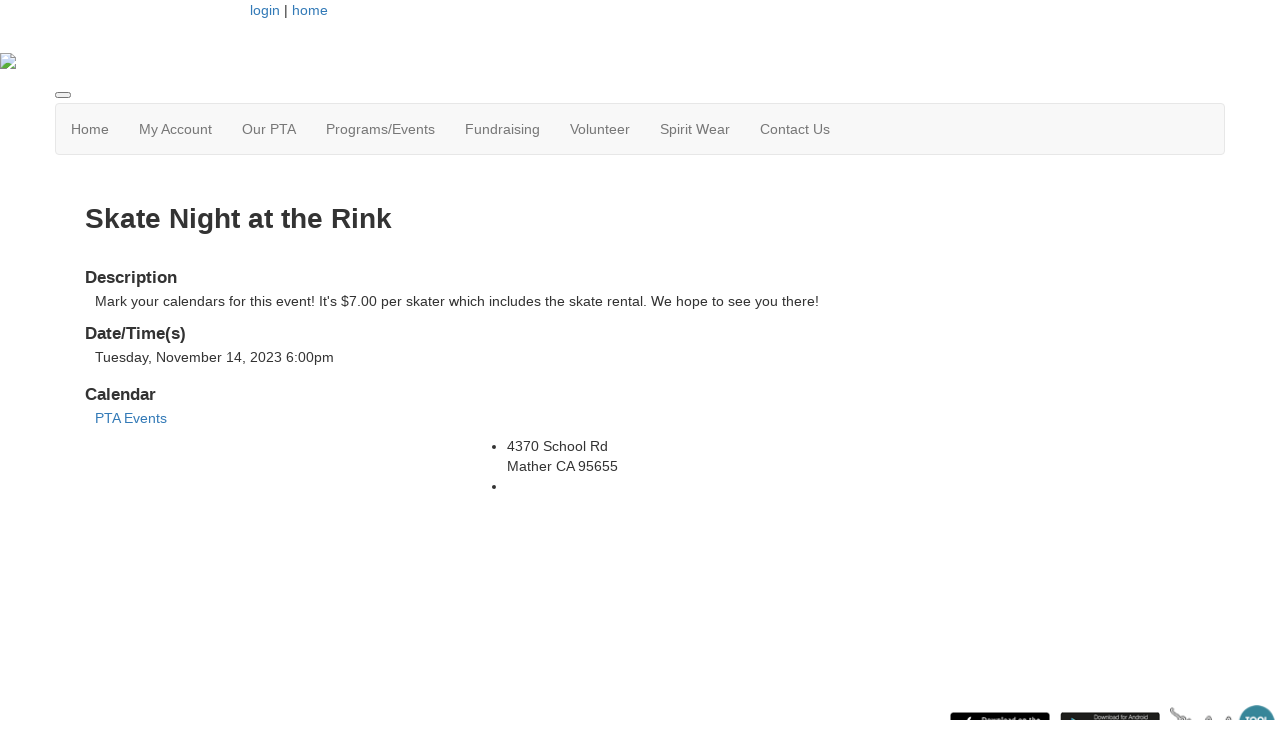

--- FILE ---
content_type: text/html; charset=UTF-8
request_url: https://www.matherheightspta.com/calendar/event/33307995
body_size: 3774
content:
<!doctype html>
<html lang="en">
<head>
<meta charset="UTF-8">
<meta property="og:url" content="https://www.matherheightspta.com/calendar/event/33307995">
<meta property="og:type" content="article">
<meta property="og:title" content="">
<meta property="og:description" content="Mather Heights Elementary PTA">
<meta property="twitter:card" content="summary">
<meta property="twitter:site" content="/calendar/event/33307995">
<meta property="twitter:title" content="">
<meta property="twitter:description" content="Mather Heights Elementary PTA">
<link rel="stylesheet" type="text/css" media="screen,print" href="/css/contributed/bootstrap-mtk-custom/bootstrap-mtk-custom.min.css?v=20251023111117">
<link rel="stylesheet" type="text/css" media="screen,print" href="/css/style/style.css?v=20251023111117">
<link rel="stylesheet" type="text/css" media="screen,print" href="/css/style-front/style-front.css?v=20251023111117">
<link rel="stylesheet" type="text/css" media="print" href="/css/print/print.css?v=20251023111117">
<link rel="stylesheet" type="text/css" media="screen,print" href="https://www.matherheightspta.com/assets/06044/06044.css?v=865">
<link rel="stylesheet" type="text/css" media="screen,print" href="https://www.matherheightspta.com/assets/06044/06044-custom.css?v=865">
<link rel="shortcut icon" type="image/png" href="https://www.matherheightspta.com/assets/06044/Web_Elements/PTA_Favicon_01.png">
<title>Mather Heights Elementary PTA  - Skate Night at the Rink</title>
<script>
	ORG_ID = '06044';
	BASEURL = 'https://www.matherheightspta.com';
	ORG_BASEURL = 'https://www.matherheightspta.com';
	ASSETURL = '';
	PAGE_ID = '33307995';
	PAGE_TYPE = 'calendar-event';
	PAGE_CLASS = 'calendar_event';
 PAGE_PARAMS = '{"id":"33307995"}';
  PAGE_WRAPPER = '#mtk-pagewrapper';
</script>
<script src="/js/contributed/jquery/jquery-3.7.1.min.js?v=20251023111112"></script>
<script src="/js/contributed/jquery-migrate/jquery-migrate-3.5.2.min.js?v=20251023111112"></script>
<script src="/js/contributed/jquery-ui/jquery-ui-1.13.3.min.js?v=20251023111112"></script>
<script src="/js/contributed/bootstrap-mtk-custom/bootstrap-mtk-custom.js?v=20251023111112"></script>
<script src="/js/jsutilities.js?v=20251023111112"></script>
<script src="/js/mtk-frontend-beforeunload.js?v=20251023111112"></script>
<script src="//translate.googleapis.com/translate_a/element.js?cb=googleTranslateElementInit&amp;v=20251023111112" integrity="sha384-yztGt2BsSpQvu34gjkQ187rvdMNQX0K+xn7yrCb4WRQE0Luwu/FW8t0aKzYm8/Dk" crossorigin="anonymous"></script>

<!-- MTK-START site design html head content (design: Dallas) -->
<meta name="viewport" content="width=device-width, initial-scale=1">
<link href='//fonts.googleapis.com/css?family=Open+Sans:400,300,600,700,800' rel='stylesheet' type='text/css'>
<link href="//maxcdn.bootstrapcdn.com/bootstrap/3.3.5/css/bootstrap.min.css" rel="stylesheet" integrity="sha256-MfvZlkHCEqatNoGiOXveE8FIwMzZg4W85qfrfIFBfYc= sha512-dTfge/zgoMYpP7QbHy4gWMEGsbsdZeCXz7irItjcC3sPUFtf0kuFbDz/ixG7ArTxmDjLXDmezHubeNikyKGVyQ==" crossorigin="anonymous">

<script src="//maxcdn.bootstrapcdn.com/bootstrap/3.3.5/js/bootstrap.min.js" integrity="sha256-Sk3nkD6mLTMOF0EOpNtsIry+s1CsaqQC1rVLTAy+0yc= sha512-K1qjQ+NcF2TYO/eI3M6v8EiNYZfA95pQumfvcVrTHtwQVDG+aHRqLi/ETn2uB+1JqwYqVG3LIvdm9lj6imS/pQ==" crossorigin="anonymous"></script>
<!-- MTK-END site design html head content (design: Dallas) -->

<!-- MTK-START page head content -->

<!-- MTK-END page head content -->

</head>
<body id="Calendar_Event" class="mtk-mac mtk-desktop mtk-frontend fr-view" onload="if (window != window.top) { top.location.href = location.href }" data-page-template-id="98205" data-page-template-name="Full Width" data-content-id="">
<div id="fb-root"></div>
<script>
(function(d, s, id) {var js, fjs = d.getElementsByTagName(s)[0];
							if (d.getElementById(id)) return;
							js = d.createElement(s); 
							js.id = id;
							js.src = 'https://connect.facebook.net/en_US/sdk.js#xfbml=1&version=v3.2&appId=2040886706000391&autoLogAppEvents=1';
							js.integrity = 'sha384-24Z5qy9G7yzJ7H3WqlWgKeAoRIEaI1uRHH9ExhsY4/4fJz2LS/DnsF/ZHstTDnz6';
							js.crossorigin = 'anonymous';
							fjs.parentNode.insertBefore(js, fjs);
						}(document, 'script', 'facebook-jssdk'));
</script>
<div id="mtk-pagewrapper">
<div id="page-Full-Width">
<div class="top-header">
  <div class="container wrap">
    <div class="row">
      
<!-- MTK-START region (Header) -->
	<div id="region-Header" class="top-header">
<div id="block-Google-Translate-437147" class="block-Google-Translate col-md-2 col-sm-2 col-lg-2 col-xs-2 padding-space" data-mtk-block-type="google-translate" data-mtk-block="437147" data-mtk-block-editable="false">

<!-- MTK-START google-translate (Google Translate) -->
<div class="mtk-google-translate-wrapper"><div id="google_translate_element"></div></div>
<!-- MTK-END google-translate (Google Translate) -->
</div>
<div id="block-User-Info-Block-437133" class="block-User-Info-Block right-header" data-mtk-block-type="user-info-block" data-mtk-block="437133" data-mtk-block-editable="false">

<!-- MTK-START user-info-block (User Info Block) -->
<!-- MTK-START user info -->
<div id="logout" class="user-status-box"><a href="https://www.matherheightspta.com/login?r=%2Fcalendar%2Fevent%2F33307995">login</a> | <a href="https://www.matherheightspta.com">home</a></div>
<!-- MTK-END user info -->
<!-- MTK-END user-info-block (User Info Block) -->
</div>
	</div>
<!-- MTK-END region (Header) -->

    </div>
  </div>
</div>


<!-- MTK-START region (Logo and Banner) -->
	<div id="region-Logo-and-Banner" class="banner">
<div id="block-Header-Logo-437142" class="block-Header-Logo banner" data-mtk-block-type="html-block" data-mtk-block="437142" data-mtk-block-editable="false">

<!-- MTK-START html-block (Header Logo) -->
<div class="inner-banner">
<div class="row">
<div class="col-sm-12">
<p><a class="logo img-responsive"><img src="https://www.matherheightspta.com/assets/06044/Web_Elements/PTA_WebHeader_02.jpg"></a></p>
</div>
</div>
</div>
<!-- MTK-END html-block (Header Logo) -->
</div>
	</div>
<!-- MTK-END region (Logo and Banner) -->

<div class="top_nav">
  <div class="container wrap">
    <div class="row">
      
<!-- MTK-START region (Main Nav) -->
<button type="button" class="toggle-btn" onclick="$('.navbar-default').toggle();" >
                <span class="icon-bar"></span>
                <span class="icon-bar"></span>
                <span class="icon-bar"></span>
</button>	<div id="region-Main-Nav" class="center-header-bottom">
<div id="block-Menu-437140" class="block-Menu navbar navbar-default menu-custom" data-mtk-block-type="menu" data-mtk-block="437140" data-mtk-block-editable="false">

<!-- MTK-START menu (Menu) -->
<!-- MTK-START menu (Main Menu) -->
<ul class="nav navbar-nav top_nav">
<li data-top-menu-item-type="link-only"><a  href="https://www.matherheightspta.com/home">Home</a></li>
<li data-top-menu-item-type="dropdown-link"><a  href="https://www.matherheightspta.com/Open_Forms">My Account</a><ul class="dropdown-menu multi-level submenu">
<li><a  href="https://www.matherheightspta.com/Open_Forms">Obstacle Course Registration</a></li>
<li><a  href="https://www.matherheightspta.com/user_orders">Previous Orders</a></li>
<li><a  href="https://www.matherheightspta.com/user_subscriptions">Calendar Subscriptions</a></li>
</ul>
</li>
<li data-top-menu-item-type="dropdown-link"><a  href="https://www.matherheightspta.com/">Our PTA</a><ul class="dropdown-menu multi-level submenu">
<li><a  href="https://www.matherheightspta.com/story/305876">Meet our PTA Board</a></li>
<li><a  href="https://www.matherheightspta.com/story/305878">What PTA Pays For</a></li>
<li><a  href="https://www.matherheightspta.com/story/305935">Joining the PTA</a></li>
<li><a  href="https://www.matherheightspta.com/Calendar">Calendar</a></li>
</ul>
</li>
<li data-top-menu-item-type="link-only"><a  href="https://www.matherheightspta.com/Programs">Programs/Events</a></li>
<li data-top-menu-item-type="dropdown-link"><a  href="https://www.matherheightspta.com/fundraising">Fundraising</a><ul class="dropdown-menu multi-level submenu">
<li><a  href="https://www.matherheightspta.com/story/307214">Marquee Birthday Announcement </a></li>
</ul>
</li>
<li data-top-menu-item-type="dropdown-link"><a  href="https://www.matherheightspta.com/volunteer/152760">Volunteer</a><ul class="dropdown-menu multi-level submenu">
<li><a  href="https://www.matherheightspta.com/volunteer/152760">Volunteer</a></li>
<li><a  href="https://www.matherheightspta.com/user_volunteer_hours">Record Volunteer Hours</a></li>
</ul>
</li>
<li data-top-menu-item-type="link-only"><a  href="https://www.matherheightspta.com/form/m/342213">Spirit Wear</a></li>
<li data-top-menu-item-type="link-only"><a  href="https://www.matherheightspta.com/contact">Contact Us</a></li>
</ul>
<!-- MTK-END menu (Main Menu) -->
<!-- MTK-END menu (Menu) -->
</div>
	</div>
<!-- MTK-END region (Main Nav) -->

    </div>
  </div>
</div>

<div class="container wrap">
  <div class="row">
    
<!-- MTK-START region (Content) -->
	<div id="region-Content" class="content-main">
<div id="block-Content-437134" class="block-Content" data-mtk-block-type="content" data-mtk-block="437134" data-mtk-block-editable="false">

<!-- MTK-START content (Content) -->
<div class="mtk-content-wrapper">
<!-- MTK-START PAGE CONTENT -->
<div class="calendar-event-page"><h1>Skate Night at the Rink</h1><div class="event-label">Description</div><div class="event-description"><p>Mark your calendars for this event! It's $7.00 per skater which includes the skate rental. We hope to see you there!</p></div><div class="event-label">Date/Time(s)</div><div class="event-times"><div class="event-time">Tuesday, November 14, 2023 6:00pm</div></div><div class="event-label">Calendar</div><div class="event-calendar-list"><a href="https://www.matherheightspta.com/calendar/29132">PTA Events</a></div></div>
<!-- MTK-END PAGE CONTENT -->
</div>
<!-- MTK-END content (Content) -->
</div>
	</div>
<!-- MTK-END region (Content) -->

  </div>
</div>

<div class="footer-main">
  <div class="container wrap">
    <div class="row">
      
<!-- MTK-START region (Footer) -->
<div style="margin-left: 20px; margin-right: 20px;">	<div id="region-Footer" class="">
<div id="block-Footer-Left-437137" class="block-Footer-Left col-lg-4 space-foot" data-mtk-block-type="html-block" data-mtk-block="437137" data-mtk-block-editable="false">

<!-- MTK-START html-block (Footer-Left) -->
<p class="copy-right" style="margin-left: 20px;" align="left"></p>
<!-- MTK-END html-block (Footer-Left) -->
</div>
<div id="block-Footer-Address-437139" class="block-Footer-Address col-lg-3 space-foot" data-mtk-block-type="html-block" data-mtk-block="437139" data-mtk-block-editable="false">

<!-- MTK-START html-block (Footer-Address) -->
<div class="address-footer">
<ul>
<li><!--<img src="https://assets.membershiptoolkit.com/assets-mtk/master-004/images/adress.png" alt="">-->4370 School Rd <br>Mather CA 95655</li>
<li><!--<img src="https://assets.membershiptoolkit.com/assets-mtk/master-004/images/phone.png" alt="">--></li>
</ul>
</div>
<!-- MTK-END html-block (Footer-Address) -->
</div>
	</div>
</div>
<!-- MTK-END region (Footer) -->

    </div>
  </div>
</div></div>
</div>
<div class="modal hide fade" style="display:none" id="modal-mtk-alert" data-backdrop="static">
<div class="modal-header">
<button type="button" class="close" data-dismiss="modal">×</button>
<div class="mtk-alert-title" id="mtk-alert-title"></div>
</div>
<div class="modal-body" id="mtk-alert-body">
</div>
<div class="modal-footer">
<a href="#" id="mtk-alert-dismiss-btn" class="btn" data-dismiss="modal">dismiss</a>
</div>
</div>
<div id="mtk-footer">
<div id="mtk-footer-info">Sunday November 2, 2025 5:25 am (America / Los Angeles) 3.19.141.84 production2</div><div id="mtk-footer-logo"><a href="https://www.membershiptoolkit.com" target="_blank"><img width="105" height="40" src="/images/membershiptoolkit-logo-tiny-white-stroke.png" alt="Powered by Membership Toolkit"></a></div><a href="https://play.google.com/store/apps/details?id=com.membershiptoolkit.mobileapp" target="google_play_store" id="mtk-footer-googstore-logo" title="Get Android app on Google Play Store"><img alt="Google Play Logo" src="/images/badge_googleplay-sml.png" width="107" height="30"></a><a href="https://itunes.apple.com/us/app/membership-toolkit/id912169276" target="itunes_store" id="mtk-footer-appstore-logo" title="Get iPhone app on Apple App Store"><img alt="Apple App Store Logo" src="/images/badge_appstore-sml.png" width="101" height="30"></a></div>
<script>
function googleTranslateElementInit() { new google.translate.TranslateElement({pageLanguage: 'en', autoDisplay: false}, 'google_translate_element');}

$(document).ready(function() {

$('table').each(function() {if(!$(this).parent().hasClass('table-wrapper') && !$(this).hasClass('mtk-email-table-wrapper')) {
					var notEmail = true;
					$(this).parents().each(function() {
							if ($(this).hasClass('mtk-email-table-wrapper')) {notEmail = false;}
						});
						if (notEmail) {$(this).wrap('<div class="table-wrapper"></div>');}}});
	$(document).keyup(function(e) {if (e.keyCode == 27) { login_redirect(); } });

});

</script></body>
</html>
<!-- Mac production 06044 [https://www.matherheightspta.com] [https://www.matherheightspta.com/assets/06044] [http_host:www.matherheightspta.com] [server_name: ] -->